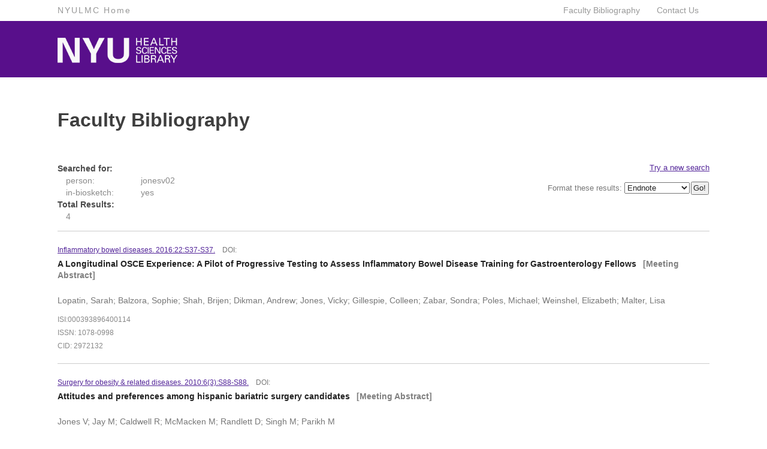

--- FILE ---
content_type: text/css
request_url: https://library.med.nyu.edu/fbapi/css/main.css
body_size: 19909
content:
/*
 * HTML5 Boilerplate
 *
 * What follows is the result of much research on cross-browser styling.
 * Credit left inline and big thanks to Nicolas Gallagher, Jonathan Neal,
 * Kroc Camen, and the H5BP dev community and team.
 */

/* ==========================================================================
   Base styles: opinionated defaults
   ========================================================================== */

html,
button,
input,
select,
textarea {
    color: #222;
}

body {
    font-size: 1em;
    line-height: 1.4;
}

/*
 * Remove text-shadow in selection highlight: h5bp.com/i
 * These selection rule sets have to be separate.
 * Customize the background color to match your design.
 */

::-moz-selection {
    background: #b3d4fc;
    text-shadow: none;
}

::selection {
    background: #b3d4fc;
    text-shadow: none;
}

/*
 * A better looking default horizontal rule
 */

hr {
    display: block;
    height: 1px;
    border: 0;
    border-top: 1px solid #ccc;
    margin: 1em 0;
    padding: 0;
}

/*
 * Remove the gap between images, videos, audio and canvas and the bottom of
 * their containers: h5bp.com/i/440
 */

audio,
canvas,
img,
video {
    vertical-align: middle;
}

/*
 * Remove default fieldset styles.
 */

fieldset {
    border: 0;
    margin: 0;
    padding: 0;
}

/*
 * Allow only vertical resizing of textareas.
 */

textarea {
    resize: vertical;
}

/* ==========================================================================
   Browse Happy prompt
   ========================================================================== */

.browsehappy {
    margin: 0.2em 0;
    background: #ccc;
    color: #000;
    padding: 0.2em 0;
}

/* ==========================================================================
   Author's custom styles
   ========================================================================== */

/* for forcing footer to bottom of shorter pages re: http://ryanfait.com/resources/footer-stick-to-bottom-of-page/ */
* {
margin: 0;
}
html, body {
height: 100%;
}
#container {
min-height: 100%;
height: auto !important;
height: 100%;
margin: 0 auto -4em;
}
.footer, .push {
height: 4em;
clear: both;
}

/*end forced footer*/
 
body {/*font: normal normal normal 13px/145% Arial, Helvetica, sans-serif;*/
color: #777;background:#FFFFFF;}

a{text-decoration:none;color: #532599;}
a:hover, a:link {text-decoration:underline;color: #532599;}

label {
  font-size:medium;
}

input {
  margin-bottom:.75em !important;
}

.example_link {
  font-size:small;
}

.beta_message {
  font-size:small;
}

/* beginning of med center top nav*/
#topnav div.wrapper, #content div.wrapper, #utilityNavList div.wrapper {
    margin: 0 auto;
    position: relative;
    width: 85%;
}
#topnav {
    background: #580f8b;
    margin-top: 35px;
    margin-bottom:3em;
}
#topnav #logo_link {
    float: right;
    margin-right: 10px;
    text-align: right;
}
.nyuhsl-header-logo {
    float:left;
}
.inside-wrapper {
    height: 77px;
    padding: 15px 10px 2px 0;
    width: 100%;
}
.wrapper-two-sections {
}
#site-name, #section-name {
    color: #FFFFFF;
    text-transform: uppercase;
}
#site-name2 {
    clear: left;
    float: left;
    width: 80%;
}
#site-name2 h2 {
    font-family: Arial;
    font-size: 19px;
    line-height: 20px;
    text-rendering: optimizelegibility;
    text-transform: uppercase;
}
#site-name h1, #section-name h1 {
    font-family: Arial;
    font-size: 25px;
    font-size-adjust: 0.5;
    font-style: normal;
    font-weight: lighter !important;
    line-height: 28px;
    opacity: 0.99;
    text-rendering: optimizelegibility;
    text-shadow: 0 0 0 #3C0266;
	
}
#site-name a, #section-name a, #site-name2 a {
    color: #FFFFFF;
    overflow: visible;
	text-decoration: none;
}
#site-name a, #section-name a {
    color: #FFFFFF;
    overflow: visible;
}
#site-name a {
    position: relative;
}
#site-name a:hover, #section-name a:hover {
    text-decoration: none;
}
#nav_main {
    clear: left;
    margin: 0 0 16px 20px;
    padding: 0;
    text-align: left;
}
#nav_main li {
    background: url("../images_layout/topnav/dot_menu.png") no-repeat scroll 0 50% transparent;
    display: inline-block;
    font-family: Arial;
    font-size: 11pt;
    height: 18px;
    margin: 0 0 0 9px;
    overflow: visible;
    padding: 0 20px;
    text-rendering: optimizelegibility;
}
#nav_main li:first-child, #nav_main li.first {
    background: none repeat scroll 0 0 transparent;
    border-left: 0 none !important;
    margin-left: 0;
    padding-left: 0 !important;
}
#topnav.centered #nav_main {
    margin-left: 0;
    text-align: center;
}
#topnav.centered #nav_main li {
    padding: 0 10px 0 30px;
}
#topnav.centered #nav_main.items_5 li {
    padding: 0 10px 0 30px;
}
#topnav.centered #nav_main.items_6 li {
    padding: 0 10px 0 30px;
}
#topnav.centered #nav_main.items_7 li {
    padding: 0 0 0 20px;
}
#topnav.centered #nav_main.items_8 li {
    padding: 0 0 0 20px;
}
#topnav.centered #nav_main.items_max li {
    padding: 0 0 0 20px;
}
#topnav.centered #nav_main.items_min li {
    padding: 0 28px 0 50px;
}
#nav_main li a {
    background-color: transparent;
    color: #FFFFFF;
    display: inline-block;
    padding: 0 0 18px;
}
#nav_main li a:hover {
    text-decoration: none;
}
#nav_main li a:hover span {
    border-bottom: 2px solid #653EA0;
}
#nav_main li.active-trail a, #nav_main li.active-parent a {
    background: url("../images_layout/topnav/selected_pointer.gif") no-repeat scroll center bottom transparent;
}
#utility {

    left: 0;
    position: absolute;
    right: 0;
    top: 0;
}
#utilityNavList {
    height: 35px;
    margin: 0 auto;
    padding: 0;
    position: relative;
    text-align: right;
}
#utilityNavList ul {
	display:inline;
    margin: 0;
    padding: 0;
    text-align: right;
}
#utilityNavList li {
    display: inline-block;
	float:right; 
    font-size: 14px;
    line-height: 35px;
	list-style:none;
    margin-right: 18px;
}
#utilityNavList li a {
    color: #999999;
    display: inline-block;
    line-height: 35px;
    padding-left: 10px;
text-decoration:none;
}
#utilityNavList li a:hover {
    color: black; 
    text-decoration: none;
}

#utilityNavList .first {
    display: inline;
    float: left;
    font-weight: normal;
    letter-spacing: 2px;
}
#utilityNavList .first a {
background: none;
padding-left: 0;
}
/*==== end of top nav ====*/

#page_header h1 {
    margin-bottom:1.5em;
    color:#3e3e3e;
    font-family:Arial Black, Arial;
    font-size:24pt;
    font-weight:bold;
}

/*==== footer nav ====*/
#footer {
	background-color: #333;
	background: url(../img/background_gradient.gif) repeat-x 0 0 #333;
}
#footer div.wrapper {
	margin: 1em auto 0 auto;
	width: 85%;
	position: relative;
	min-height: 150px;
	height: auto !important;
	height: 150px;
	padding: 40px 0 30px 0;
	background: transparent;
}

#footer_logo {
    float: right;
    padding: 5px 0 0;
    position: relative;
    right: 0;
}
a.ask-librarian-footer-link {
    text-decoration:none;
    font-size:1.75em !important;
    margin-top:1.5em;
    display:block;
}
p#phone_number {
	position: absolute;
	top: 42px;
	right: 0;
	color: #fff;
	text-align: right;
	padding-right: 20px;
	background: url(../img/icon_phone.gif) no-repeat right top;
}
p#phone_number strong {
	font-family: SortsMillGoudy, Georgia, "Times New Roman", Times, Serif;
	display: block;
	font-weight: bold;
	font-size: 28px;
	line-height: 24px;
	letter-spacing: 2px;
	*padding-bottom: 10px;
}
/* style to make the phone number white 
on mobile devices that convert this to a link */
p#phone_number strong a {
	color: #fff;
}

#footer_primary, 
#footer_secondary {
	/*display: block;*/
	/*ORIGINAL WIDTH width: 760px;*/
	width: 85%;
	zoom: 1;
	clear: none;
	margin: 0 0 15px 0;
	
}
#footer_primary:after, 
#footer_secondary:after {
	content: '.';
	display: block;
	height: 0px;
	visibility: hidden;
	clear: both;
}
#footer_primary li, 
#footer_secondary li {
	list-style: none;
	float: left;
	*display: inline;
	padding: 0 15px 0 0;
	font-size: 11px;
	color: #ccc;	
}
#footer_primary li {
	padding: 0 15px 0 19px;
	background: url(../img/bullet.gif) no-repeat left 8px;
}
#footer_primary li:first-child,
#footer_primary li.first {
	padding: 0 15px 0 0;
	background: none;
}
#footer_primary li a, 
#footer_secondary li a {
	color: #a5a5a5;
	font-size: 16px;
	border-bottom: 1px solid #333;
	*zoom: 1;
	background: transparent;
}
#footer_secondary li a {
	color: #ccc;
	font-size: 12px;
}
#footer_primary li a:hover, 
#footer_secondary li a:hover {
	text-decoration: none;
	border-bottom: 1px dotted #999;
}
#footer_logo { background-color: transparent; }
#footer-copyright { position: absolute; left: 20px; bottom: 40px; }


/*==== end of footer nav ====*/

header{
	border-top: #424242 solid 25px;
	background: #12021d url("../img/bg.jpg") repeat-y top center; 
	color: #FFFFFF;
	height:100px;
	
	font-family: Arial;
	font-size: 25px;
	text-shadow: #3c0266 0 0 0;
	font-weight: lighter !important;
	font-style: normal;
	line-height: 28px;
	text-transform: uppercase;

}
	details summary:-webkit-details-marker{ display: none;}
	
	summary:after {
	  background: url(../img/count-1.png) no-repeat;
	  float: left; 
	  height: 25px;
	  width: 25px;
	  content: " ";
	}

	details[open] summary:after {
	  background: url(../img/count-1.png) no-repeat;
	}
		

	
	details {
		background-color:#f1f1f1;

	}


.facbib-wrapper{
	width:85%;
	margin:0 auto;
	border: 0; 
}

.ui-state-active, .ui-widget-content .ui-state-active, .ui-widget-header .ui-state-active {
border: 1px solid #aaaaaa;
font-weight: normal;
color: #212121;
}

.ui-widget {
font-family: "Lucida Grande",Helvetica,Arial,Verdana,sans-serif;
font-size: 1.1em;
}

.ui-widget-content, .ui-state-active{background: #f1f1f1;}

span.ui-icon-circle-arrow{background: url(../img/arrow.png) no-repeat !important;width:21px;height:21px;}

span.ui-icon-circle-arrow-down{background: url(../img/arrow_down.png) no-repeat !important;width:21px;height:21px;}
h1 {
    color: #1E89B1;
    font: 28px "Lucida Grande",Helvetica,Arial,Verdana,sans-serif;

    font-weight: normal;
    line-height: 46px;
}
h2 {
    color: #333333;
    /*font-family: SortsMillGoudy,Georgia,"Times New Roman",Times,Serif;*/
	font: 20px "Lucida Grande",Helvetica,Arial,Verdana,sans-serif;
    font-weight: normal;
    line-height: 24px;
}

h3 {
    color: #222222;
    font-size: 14px;
    font-variant: normal;
    font-weight: bold;
    padding: 0 0 15px;
}

input, textarea { font: 1em/1.4 Helvetica, Arial; }
label code { cursor: pointer; float: left; width: 150px; }

textarea { height: 5em; width: 20em; }
.placeholder { color: #aaa; }
.note { border: 1px solid orange; padding: 1em; background: #ffffe0; }

#reformat input {
 width:auto;
}


.summary-wrapper{padding-top:1.5em;  padding-left:2em; overflow:hidden;}
input { width: 100%; margin:.1em; padding:0 0.2em; }
/* label{display:none;}*/
.em14{width:100%;}
.em9{width:90%;}
.em8{width:80%;}
.em7{width:70%;}
.em6{width:60%;}
.em5{width:50%;}
.em4{width:40%;}
.em3{width:30%;}
.em2{width:20%;}

.summary-fields{
	float:left; 
	width:50%;

}
.summary-help{
	float:right; 
	width: 40%; 
	font: 90% 'Lucida Grande',Helvetica,Arial,Verdana,sans-serif; 
	line-height: 1.5; 
	color: #333;"

}

/* Buttons */
.button.rect.transactional.grey {
background: #fff;
background: -webkit-linear-gradient(#efefef,#cecece);
background: -moz-linear-gradient(#efefef,#cecece);
background: linear-gradient(#efefef,#cecece);
border: 1px solid #666;
-webkit-box-shadow: inset 0 1px 0 rgba(255,255,255,0.2);
-moz-box-shadow: inset 0 1px 0 rgba(255,255,255,0.2);
box-shadow: inset 0 1px 0 rgba(255,255,255,0.2);
-webkit-border-radius: 4px;
}
.button.rect.transactional {
background: #ec6726;
background: -webkit-linear-gradient(#ec770e,#ec6726);
background: -moz-linear-gradient(#ec770e,#ec6726);
background: linear-gradient(#ec770e,#ec6726);
border: 1px solid #ec6c1a;
-webkit-box-shadow: inset 0 1px 0 rgba(255,255,255,0.2);
-moz-box-shadow: inset 0 1px 0 rgba(255,255,255,0.2);
box-shadow: inset 0 1px 0 rgba(255,255,255,0.2);
-webkit-border-radius: 4px;
}
.button.rect.transactional.grey>span {
color: #666;
font-size: 13px;
line-height: 15px;
}
.button.rect>span {
color: #fff;
font-size: 13px;
line-height: 15px;
}
.button>span {
color: white;
font: 12px "Lucida Grande","Lucida Sans Unicode",Helvetica,Arial,sans-serif;
line-height: 1;
text-align: center;
white-space: nowrap;
letter-spacing: 0;
word-spacing: 0;
margin:1em;
}
.button {
cursor: pointer;
border-collapse: separate;
font: 11px/1.5 "Lucida Grande",Helvetica,Arial,Verdana,sans-serif;margin:1em 0 0 0;
}
.button:hover>span, .button:focus>span, .button.rect:hover>span, .button.rect:focus>span {
background-color: transparent;
border-color: transparent;
-webkit-box-shadow: none;
-moz-box-shadow: none;
box-shadow: none;
}
.button.transactional:hover, .button.transactional:focus, .button.rect.transactional:hover, .button.rect.transactional:focus {
background: #ec560e;
background: -webkit-linear-gradient(#ec6726,#ec4f28);
background: -moz-linear-gradient(#ec6726,#ec4f28);
background: linear-gradient(#ec6726,#ec4f28);
}
.button.transactional.grey:hover, .button.transactional.grey:focus, .button.rect.transactional.grey:hover, .button.rect.transactional.grey:focus {
background: #eee;
background: -webkit-linear-gradient(#efefef,#999);
background: -moz-linear-gradient(#efefef,#999);
background: linear-gradient(#efefef,#999);
}
div.buttons{float:right;}

span.button.transactional{
	padding:1em .5em;
}



/* for dependent forms */
.hidden_option{
 display: none;   
}
.show_option{
 display: block !important;   
}

/* simple css-based tooltip */
.ui-tooltip, .arrow:after {
    background: #FBFDFF;
    border: 1px solid #ccc;;
  }
  .ui-tooltip {
    padding: 10px 20px;
    color: #687;
    border-radius: 1px;
    font: normal 12px "Helvetica Neue", Sans-Serif;
    box-shadow: 0px 2px 3px #d8e4e0;

	position:absolute;
	right: -15px;
	z-index: 5;
  }
  .arrow {
    width: 70px;
    height: 16px;
    overflow: hidden;
    position: absolute;
    left: 50%;
    margin-left: -35px;
    bottom: -16px;
  }
  .arrow.top {
    top: -16px;
    bottom: auto;
  }
  .arrow.left {
    left: 20%;
  }
  .arrow:after {
    content: "";
    position: absolute;
    left: 20px;
    top: -20px;
    width: 25px;
    height: 25px;
    box-shadow: 6px 5px 9px -9px black;
    -webkit-transform: rotate(45deg);
    -moz-transform: rotate(45deg);
    -ms-transform: rotate(45deg);
    -o-transform: rotate(45deg);
    tranform: rotate(45deg);
  }
  .arrow.top:after {
    bottom: -20px;
    top: auto;
  }

/* =============================
From base.css - results page
================================ */

.search_recap {
  font-size:.9em;
}

.search_recap_title {
  font-weight:bold;
  color:#4a4a4a;
}

.search_term {
  margin:0em 1em;
  color:rgb(138,138,138);
}

.search_again {
  font-size:small;
  float:right;
}

.search_again p {
  text-align:right;
  margin-top:0;
}

.filter {
  display:inline-block;
  width:125px;
}

.result_item {
  padding: .5em 0em;
}

.buttons {
  margin-bottom:2em;
  margin-top:4em;
}

.pubinfo {
  font-size:.8em;
  margin-bottom:.5em;
}


.result_item h3 {
  margin-top:0em;
  margin-bottom:.5em;
}

.authors { 
  margin-bottom:1em;
  font-size:1em;
}

.abstract {
  margin-bottom:1em;
  font-size:.9em;
}

.citation {
  margin:1em 0em;
  color:#888888;
}

.pmc,
.ui,
.issn,
.impact_factor{
  font-size:.8em;
  color:#888888;
}

.issn {
  margin-top:.5em;
}

.doi {
  margin-left:1em;
}


#prev_link {
  float:left;
}

#next_link {
  float:right;
}

#prev_link a{
	color: #333;
	text-decoration:none;
}
#next_link a{
	color: #fff;
	text-decoration:none;
}



/* ==========================================================================
   Helper classes
   ========================================================================== */

/*
 * Image replacement
 */

.ir {
    background-color: transparent;
    border: 0;
    overflow: hidden;
    /* IE 6/7 fallback */
    *text-indent: -9999px;
}

.ir:before {
    content: "";
    display: block;
    width: 0;
    height: 150%;
}

/*
 * Hide from both screenreaders and browsers: h5bp.com/u
 */

.hidden {
    display: none !important;
    visibility: hidden;
}

/*
 * Hide only visually, but have it available for screenreaders: h5bp.com/v
 */

.visuallyhidden {
    border: 0;
    clip: rect(0 0 0 0);
    height: 1px;
    margin: -1px;
    overflow: hidden;
    padding: 0;
    position: absolute;
    width: 1px;
}

/*
 * Extends the .visuallyhidden class to allow the element to be focusable
 * when navigated to via the keyboard: h5bp.com/p
 */

.visuallyhidden.focusable:active,
.visuallyhidden.focusable:focus {
    clip: auto;
    height: auto;
    margin: 0;
    overflow: visible;
    position: static;
    width: auto;
}

/*
 * Hide visually and from screenreaders, but maintain layout
 */

.invisible {
    visibility: hidden;
}

/*
 * Clearfix: contain floats
 *
 * For modern browsers
 * 1. The space content is one way to avoid an Opera bug when the
 *    `contenteditable` attribute is included anywhere else in the document.
 *    Otherwise it causes space to appear at the top and bottom of elements
 *    that receive the `clearfix` class.
 * 2. The use of `table` rather than `block` is only necessary if using
 *    `:before` to contain the top-margins of child elements.
 */

.clearfix:before,
.clearfix:after {
    content: " "; /* 1 */
    display: table; /* 2 */
}

.clearfix:after {
    clear: both;
}

/*
 * For IE 6/7 only
 * Include this rule to trigger hasLayout and contain floats.
 */

.clearfix {
    *zoom: 1;
}

/* ==========================================================================
   EXAMPLE Media Queries for Responsive Design.
   These examples override the primary ('mobile first') styles.
   Modify as content requires.
   ========================================================================== */

@media only screen and (min-width: 35em) {
    /* Style adjustments for viewports that meet the condition */
}

@media print,
       (-o-min-device-pixel-ratio: 5/4),
       (-webkit-min-device-pixel-ratio: 1.25),
       (min-resolution: 120dpi) {
    /* Style adjustments for high resolution devices */
}

/* ==========================================================================
   Print styles.
   Inlined to avoid required HTTP connection: h5bp.com/r
   ========================================================================== */

@media print {
    * {
        background: transparent !important;
        color: #000 !important; /* Black prints faster: h5bp.com/s */
        box-shadow: none !important;
        text-shadow: none !important;
    }

    a,
    a:visited {
        text-decoration: underline;
    }

    a[href]:after {
        content: " (" attr(href) ")";
    }

    abbr[title]:after {
        content: " (" attr(title) ")";
    }

    /*
     * Don't show links for images, or javascript/internal links
     */

    .ir a:after,
    a[href^="javascript:"]:after,
    a[href^="#"]:after {
        content: "";
    }

    pre,
    blockquote {
        border: 1px solid #999;
        page-break-inside: avoid;
    }

    thead {
        display: table-header-group; /* h5bp.com/t */
    }

    tr,
    img {
        page-break-inside: avoid;
    }

    img {
        max-width: 100% !important;
    }

    @page {
        margin: 0.5cm;
    }

    p,
    h2,
    h3 {
        orphans: 3;
        widows: 3;
    }

    h2,
    h3 {
        page-break-after: avoid;
    }
}
